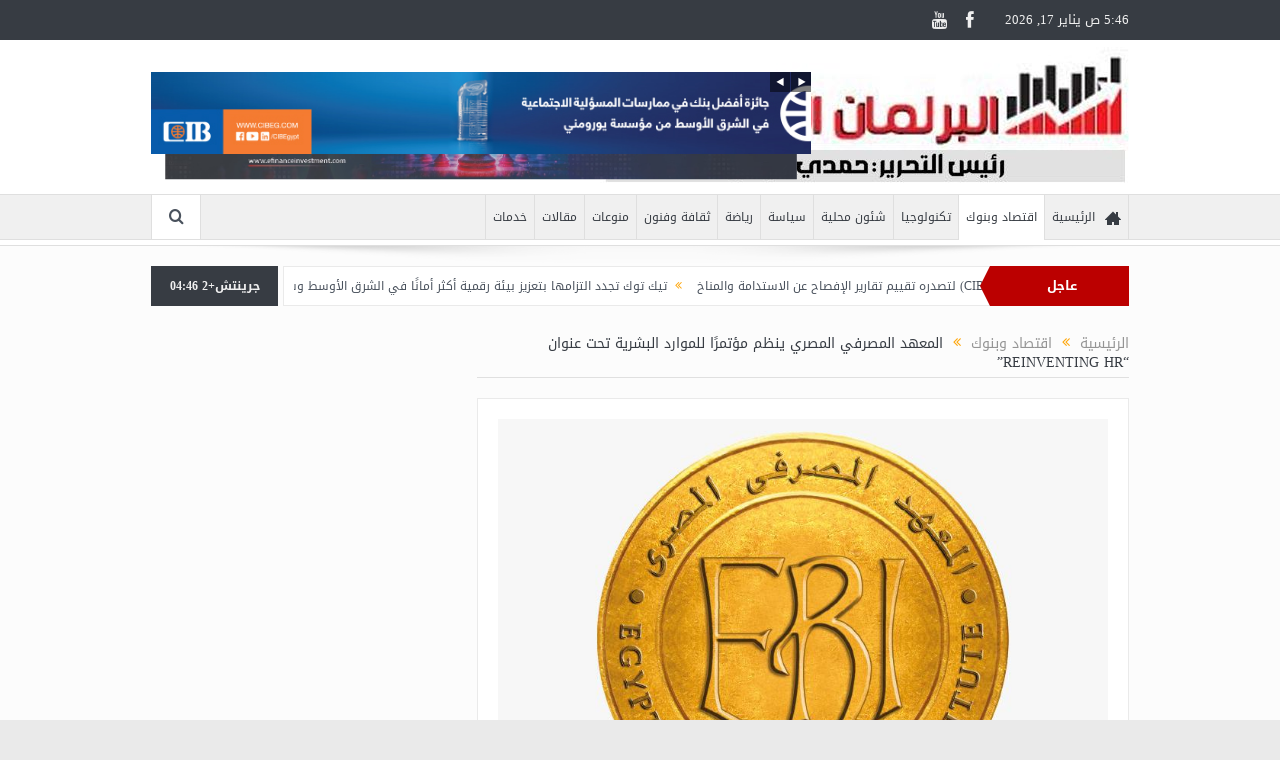

--- FILE ---
content_type: text/html; charset=UTF-8
request_url: http://parliamenteconomic.com/%D8%A7%D9%84%D9%85%D8%B9%D9%87%D8%AF-%D8%A7%D9%84%D9%85%D8%B5%D8%B1%D9%81%D9%8A-%D8%A7%D9%84%D9%85%D8%B5%D8%B1%D9%8A-%D9%8A%D9%86%D8%B8%D9%85-%D9%85%D8%A4%D8%AA%D9%85%D8%B1%D9%8B%D8%A7-%D9%84%D9%84/
body_size: 14045
content:
<!DOCTYPE html>
<!--[if lt IE 7]>      <html class="no-js lt-ie9 lt-ie8 lt-ie7" dir="rtl" lang="ar"> <![endif]-->
<!--[if IE 7]>         <html class="no-js lt-ie9 lt-ie8" dir="rtl" lang="ar"> <![endif]-->
<!--[if IE 8]>         <html class="no-js lt-ie9" dir="rtl" lang="ar"> <![endif]-->
<!--[if gt IE 8]><!--> <html class="no-js" dir="rtl" lang="ar"> <!--<![endif]-->
    <head>
	<meta charset="UTF-8" />
        <meta http-equiv="X-UA-Compatible" content="IE=edge,chrome=1">
	<title>المعهد المصرفي المصري ينظم مؤتمرًا للموارد البشرية تحت عنوان “Reinventing HR” - البرلمان الاقتصادي</title>
	<link rel="profile" href="http://gmpg.org/xfn/11">
	<link rel="pingback" href="http://parliamenteconomic.com/xmlrpc.php">
<meta property="og:image" content="http://parliamenteconomic.com/wp-content/uploads/2023/02/IMG-20230202-WA0010.jpg"/>
    <meta property="og:image:width" content="1024" />
    <meta property="og:image:height" content="1024" />

<meta property="og:title" content="المعهد المصرفي المصري ينظم مؤتمرًا للموارد البشرية تحت عنوان “Reinventing HR”"/>
<meta property="og:type" content="article"/>
<meta property="og:description" content="لمناقشة التطورات المتلاحقة في قطاع الموارد البشرية المعهد المصرفي المصري ينظم مؤتمرًا للموارد البشرية تحت عنوان “Reinventing HR” القاهرة في 2 فبراير ٢٠٢٣: نظم المعهد المصرفي المصري، الذراع التدريبي لل"/>
<meta property="og:url" content="http://parliamenteconomic.com/%d8%a7%d9%84%d9%85%d8%b9%d9%87%d8%af-%d8%a7%d9%84%d9%85%d8%b5%d8%b1%d9%81%d9%8a-%d8%a7%d9%84%d9%85%d8%b5%d8%b1%d9%8a-%d9%8a%d9%86%d8%b8%d9%85-%d9%85%d8%a4%d8%aa%d9%85%d8%b1%d9%8b%d8%a7-%d9%84%d9%84/"/>
<meta property="og:site_name" content="البرلمان الاقتصادي"/>

<meta name="viewport" content="width=device-width, initial-scale=1, maximum-scale=1">
<link rel="shortcut icon" href="" />
<link rel="apple-touch-icon" href="http://parliamenteconomic.com/wp-content/themes/2/goodnews5/apple-touch-icon-precomposed.png" />

<link rel="pingback" href="http://parliamenteconomic.com/xmlrpc.php" />
        <!--[if lt IE 9]>
	<script src="http://parliamenteconomic.com/wp-content/themes/2/goodnews5/framework/helpers/js/html5.js"></script>
	<script src="http://parliamenteconomic.com/wp-content/themes/2/goodnews5/framework/helpers/js/IE9.js"></script>
	<![endif]-->
	<meta name='robots' content='index, follow, max-image-preview:large, max-snippet:-1, max-video-preview:-1' />
	<style>img:is([sizes="auto" i], [sizes^="auto," i]) { contain-intrinsic-size: 3000px 1500px }</style>
	
	<!-- This site is optimized with the Yoast SEO plugin v20.9 - https://yoast.com/wordpress/plugins/seo/ -->
	<link rel="canonical" href="http://parliamenteconomic.com/المعهد-المصرفي-المصري-ينظم-مؤتمرًا-لل/" />
	<meta property="og:locale" content="ar_AR" />
	<meta property="og:type" content="article" />
	<meta property="og:title" content="المعهد المصرفي المصري ينظم مؤتمرًا للموارد البشرية تحت عنوان “Reinventing HR” - البرلمان الاقتصادي" />
	<meta property="og:description" content="لمناقشة التطورات المتلاحقة في قطاع الموارد البشرية المعهد المصرفي المصري ينظم مؤتمرًا للموارد البشرية تحت عنوان “Reinventing HR” القاهرة في 2 فبراير ٢٠٢٣: نظم المعهد المصرفي المصري، الذراع التدريبي للبنك المركزي المصري، مؤتمرًا للموارد البشرية تحت عنوان &#8221; “Reinventing HRبحضور عدد من رؤساء قطاعات الموارد البشرية في القطاع المصرفي المصري والعاملين بها. وقد تناول المؤتمر [&hellip;]" />
	<meta property="og:url" content="http://parliamenteconomic.com/المعهد-المصرفي-المصري-ينظم-مؤتمرًا-لل/" />
	<meta property="og:site_name" content="البرلمان الاقتصادي" />
	<meta property="article:published_time" content="2023-02-02T12:14:11+00:00" />
	<meta property="og:image" content="http://parliamenteconomic.com/wp-content/uploads/2023/02/IMG-20230202-WA0010.jpg" />
	<meta property="og:image:width" content="800" />
	<meta property="og:image:height" content="788" />
	<meta property="og:image:type" content="image/jpeg" />
	<meta name="author" content="حمدي الجمل" />
	<meta name="twitter:card" content="summary_large_image" />
	<meta name="twitter:label1" content="كُتب بواسطة" />
	<meta name="twitter:data1" content="حمدي الجمل" />
	<script type="application/ld+json" class="yoast-schema-graph">{"@context":"https://schema.org","@graph":[{"@type":"WebPage","@id":"http://parliamenteconomic.com/%d8%a7%d9%84%d9%85%d8%b9%d9%87%d8%af-%d8%a7%d9%84%d9%85%d8%b5%d8%b1%d9%81%d9%8a-%d8%a7%d9%84%d9%85%d8%b5%d8%b1%d9%8a-%d9%8a%d9%86%d8%b8%d9%85-%d9%85%d8%a4%d8%aa%d9%85%d8%b1%d9%8b%d8%a7-%d9%84%d9%84/","url":"http://parliamenteconomic.com/%d8%a7%d9%84%d9%85%d8%b9%d9%87%d8%af-%d8%a7%d9%84%d9%85%d8%b5%d8%b1%d9%81%d9%8a-%d8%a7%d9%84%d9%85%d8%b5%d8%b1%d9%8a-%d9%8a%d9%86%d8%b8%d9%85-%d9%85%d8%a4%d8%aa%d9%85%d8%b1%d9%8b%d8%a7-%d9%84%d9%84/","name":"المعهد المصرفي المصري ينظم مؤتمرًا للموارد البشرية تحت عنوان “Reinventing HR” - البرلمان الاقتصادي","isPartOf":{"@id":"https://parliamenteconomic.com/#website"},"primaryImageOfPage":{"@id":"http://parliamenteconomic.com/%d8%a7%d9%84%d9%85%d8%b9%d9%87%d8%af-%d8%a7%d9%84%d9%85%d8%b5%d8%b1%d9%81%d9%8a-%d8%a7%d9%84%d9%85%d8%b5%d8%b1%d9%8a-%d9%8a%d9%86%d8%b8%d9%85-%d9%85%d8%a4%d8%aa%d9%85%d8%b1%d9%8b%d8%a7-%d9%84%d9%84/#primaryimage"},"image":{"@id":"http://parliamenteconomic.com/%d8%a7%d9%84%d9%85%d8%b9%d9%87%d8%af-%d8%a7%d9%84%d9%85%d8%b5%d8%b1%d9%81%d9%8a-%d8%a7%d9%84%d9%85%d8%b5%d8%b1%d9%8a-%d9%8a%d9%86%d8%b8%d9%85-%d9%85%d8%a4%d8%aa%d9%85%d8%b1%d9%8b%d8%a7-%d9%84%d9%84/#primaryimage"},"thumbnailUrl":"http://parliamenteconomic.com/wp-content/uploads/2023/02/IMG-20230202-WA0010.jpg","datePublished":"2023-02-02T12:14:11+00:00","dateModified":"2023-02-02T12:14:11+00:00","author":{"@id":"https://parliamenteconomic.com/#/schema/person/ee215b81f433740aeca759af1fc3ff77"},"inLanguage":"ar","potentialAction":[{"@type":"ReadAction","target":["http://parliamenteconomic.com/%d8%a7%d9%84%d9%85%d8%b9%d9%87%d8%af-%d8%a7%d9%84%d9%85%d8%b5%d8%b1%d9%81%d9%8a-%d8%a7%d9%84%d9%85%d8%b5%d8%b1%d9%8a-%d9%8a%d9%86%d8%b8%d9%85-%d9%85%d8%a4%d8%aa%d9%85%d8%b1%d9%8b%d8%a7-%d9%84%d9%84/"]}]},{"@type":"ImageObject","inLanguage":"ar","@id":"http://parliamenteconomic.com/%d8%a7%d9%84%d9%85%d8%b9%d9%87%d8%af-%d8%a7%d9%84%d9%85%d8%b5%d8%b1%d9%81%d9%8a-%d8%a7%d9%84%d9%85%d8%b5%d8%b1%d9%8a-%d9%8a%d9%86%d8%b8%d9%85-%d9%85%d8%a4%d8%aa%d9%85%d8%b1%d9%8b%d8%a7-%d9%84%d9%84/#primaryimage","url":"http://parliamenteconomic.com/wp-content/uploads/2023/02/IMG-20230202-WA0010.jpg","contentUrl":"http://parliamenteconomic.com/wp-content/uploads/2023/02/IMG-20230202-WA0010.jpg","width":800,"height":788},{"@type":"WebSite","@id":"https://parliamenteconomic.com/#website","url":"https://parliamenteconomic.com/","name":"البرلمان الاقتصادي","description":"بوابتك لعالم الاقتصاد","potentialAction":[{"@type":"SearchAction","target":{"@type":"EntryPoint","urlTemplate":"https://parliamenteconomic.com/?s={search_term_string}"},"query-input":"required name=search_term_string"}],"inLanguage":"ar"},{"@type":"Person","@id":"https://parliamenteconomic.com/#/schema/person/ee215b81f433740aeca759af1fc3ff77","name":"حمدي الجمل","image":{"@type":"ImageObject","inLanguage":"ar","@id":"https://parliamenteconomic.com/#/schema/person/image/","url":"https://secure.gravatar.com/avatar/e876e96c6fc2872669cd5be4cad5af36?s=96&d=mm&r=g","contentUrl":"https://secure.gravatar.com/avatar/e876e96c6fc2872669cd5be4cad5af36?s=96&d=mm&r=g","caption":"حمدي الجمل"},"url":"http://parliamenteconomic.com/author/hamdy/"}]}</script>
	<!-- / Yoast SEO plugin. -->


<link rel="alternate" type="application/rss+xml" title="البرلمان الاقتصادي &laquo; الخلاصة" href="http://parliamenteconomic.com/feed/" />
<link rel="alternate" type="application/rss+xml" title="البرلمان الاقتصادي &laquo; خلاصة التعليقات" href="http://parliamenteconomic.com/comments/feed/" />
<link rel="alternate" type="application/rss+xml" title="البرلمان الاقتصادي &laquo; المعهد المصرفي المصري ينظم مؤتمرًا للموارد البشرية تحت عنوان “Reinventing HR” خلاصة التعليقات" href="http://parliamenteconomic.com/%d8%a7%d9%84%d9%85%d8%b9%d9%87%d8%af-%d8%a7%d9%84%d9%85%d8%b5%d8%b1%d9%81%d9%8a-%d8%a7%d9%84%d9%85%d8%b5%d8%b1%d9%8a-%d9%8a%d9%86%d8%b8%d9%85-%d9%85%d8%a4%d8%aa%d9%85%d8%b1%d9%8b%d8%a7-%d9%84%d9%84/feed/" />
<script type="text/javascript">
/* <![CDATA[ */
window._wpemojiSettings = {"baseUrl":"https:\/\/s.w.org\/images\/core\/emoji\/15.0.3\/72x72\/","ext":".png","svgUrl":"https:\/\/s.w.org\/images\/core\/emoji\/15.0.3\/svg\/","svgExt":".svg","source":{"concatemoji":"http:\/\/parliamenteconomic.com\/wp-includes\/js\/wp-emoji-release.min.js?ver=64328e48e711573e1bb9254a57d539b8"}};
/*! This file is auto-generated */
!function(i,n){var o,s,e;function c(e){try{var t={supportTests:e,timestamp:(new Date).valueOf()};sessionStorage.setItem(o,JSON.stringify(t))}catch(e){}}function p(e,t,n){e.clearRect(0,0,e.canvas.width,e.canvas.height),e.fillText(t,0,0);var t=new Uint32Array(e.getImageData(0,0,e.canvas.width,e.canvas.height).data),r=(e.clearRect(0,0,e.canvas.width,e.canvas.height),e.fillText(n,0,0),new Uint32Array(e.getImageData(0,0,e.canvas.width,e.canvas.height).data));return t.every(function(e,t){return e===r[t]})}function u(e,t,n){switch(t){case"flag":return n(e,"\ud83c\udff3\ufe0f\u200d\u26a7\ufe0f","\ud83c\udff3\ufe0f\u200b\u26a7\ufe0f")?!1:!n(e,"\ud83c\uddfa\ud83c\uddf3","\ud83c\uddfa\u200b\ud83c\uddf3")&&!n(e,"\ud83c\udff4\udb40\udc67\udb40\udc62\udb40\udc65\udb40\udc6e\udb40\udc67\udb40\udc7f","\ud83c\udff4\u200b\udb40\udc67\u200b\udb40\udc62\u200b\udb40\udc65\u200b\udb40\udc6e\u200b\udb40\udc67\u200b\udb40\udc7f");case"emoji":return!n(e,"\ud83d\udc26\u200d\u2b1b","\ud83d\udc26\u200b\u2b1b")}return!1}function f(e,t,n){var r="undefined"!=typeof WorkerGlobalScope&&self instanceof WorkerGlobalScope?new OffscreenCanvas(300,150):i.createElement("canvas"),a=r.getContext("2d",{willReadFrequently:!0}),o=(a.textBaseline="top",a.font="600 32px Arial",{});return e.forEach(function(e){o[e]=t(a,e,n)}),o}function t(e){var t=i.createElement("script");t.src=e,t.defer=!0,i.head.appendChild(t)}"undefined"!=typeof Promise&&(o="wpEmojiSettingsSupports",s=["flag","emoji"],n.supports={everything:!0,everythingExceptFlag:!0},e=new Promise(function(e){i.addEventListener("DOMContentLoaded",e,{once:!0})}),new Promise(function(t){var n=function(){try{var e=JSON.parse(sessionStorage.getItem(o));if("object"==typeof e&&"number"==typeof e.timestamp&&(new Date).valueOf()<e.timestamp+604800&&"object"==typeof e.supportTests)return e.supportTests}catch(e){}return null}();if(!n){if("undefined"!=typeof Worker&&"undefined"!=typeof OffscreenCanvas&&"undefined"!=typeof URL&&URL.createObjectURL&&"undefined"!=typeof Blob)try{var e="postMessage("+f.toString()+"("+[JSON.stringify(s),u.toString(),p.toString()].join(",")+"));",r=new Blob([e],{type:"text/javascript"}),a=new Worker(URL.createObjectURL(r),{name:"wpTestEmojiSupports"});return void(a.onmessage=function(e){c(n=e.data),a.terminate(),t(n)})}catch(e){}c(n=f(s,u,p))}t(n)}).then(function(e){for(var t in e)n.supports[t]=e[t],n.supports.everything=n.supports.everything&&n.supports[t],"flag"!==t&&(n.supports.everythingExceptFlag=n.supports.everythingExceptFlag&&n.supports[t]);n.supports.everythingExceptFlag=n.supports.everythingExceptFlag&&!n.supports.flag,n.DOMReady=!1,n.readyCallback=function(){n.DOMReady=!0}}).then(function(){return e}).then(function(){var e;n.supports.everything||(n.readyCallback(),(e=n.source||{}).concatemoji?t(e.concatemoji):e.wpemoji&&e.twemoji&&(t(e.twemoji),t(e.wpemoji)))}))}((window,document),window._wpemojiSettings);
/* ]]> */
</script>
<style id='wp-emoji-styles-inline-css' type='text/css'>

	img.wp-smiley, img.emoji {
		display: inline !important;
		border: none !important;
		box-shadow: none !important;
		height: 1em !important;
		width: 1em !important;
		margin: 0 0.07em !important;
		vertical-align: -0.1em !important;
		background: none !important;
		padding: 0 !important;
	}
</style>
<link rel='stylesheet' id='wp-block-library-rtl-css' href='http://parliamenteconomic.com/wp-includes/css/dist/block-library/style-rtl.min.css?ver=64328e48e711573e1bb9254a57d539b8' type='text/css' media='all' />
<style id='classic-theme-styles-inline-css' type='text/css'>
/*! This file is auto-generated */
.wp-block-button__link{color:#fff;background-color:#32373c;border-radius:9999px;box-shadow:none;text-decoration:none;padding:calc(.667em + 2px) calc(1.333em + 2px);font-size:1.125em}.wp-block-file__button{background:#32373c;color:#fff;text-decoration:none}
</style>
<style id='global-styles-inline-css' type='text/css'>
:root{--wp--preset--aspect-ratio--square: 1;--wp--preset--aspect-ratio--4-3: 4/3;--wp--preset--aspect-ratio--3-4: 3/4;--wp--preset--aspect-ratio--3-2: 3/2;--wp--preset--aspect-ratio--2-3: 2/3;--wp--preset--aspect-ratio--16-9: 16/9;--wp--preset--aspect-ratio--9-16: 9/16;--wp--preset--color--black: #000000;--wp--preset--color--cyan-bluish-gray: #abb8c3;--wp--preset--color--white: #ffffff;--wp--preset--color--pale-pink: #f78da7;--wp--preset--color--vivid-red: #cf2e2e;--wp--preset--color--luminous-vivid-orange: #ff6900;--wp--preset--color--luminous-vivid-amber: #fcb900;--wp--preset--color--light-green-cyan: #7bdcb5;--wp--preset--color--vivid-green-cyan: #00d084;--wp--preset--color--pale-cyan-blue: #8ed1fc;--wp--preset--color--vivid-cyan-blue: #0693e3;--wp--preset--color--vivid-purple: #9b51e0;--wp--preset--gradient--vivid-cyan-blue-to-vivid-purple: linear-gradient(135deg,rgba(6,147,227,1) 0%,rgb(155,81,224) 100%);--wp--preset--gradient--light-green-cyan-to-vivid-green-cyan: linear-gradient(135deg,rgb(122,220,180) 0%,rgb(0,208,130) 100%);--wp--preset--gradient--luminous-vivid-amber-to-luminous-vivid-orange: linear-gradient(135deg,rgba(252,185,0,1) 0%,rgba(255,105,0,1) 100%);--wp--preset--gradient--luminous-vivid-orange-to-vivid-red: linear-gradient(135deg,rgba(255,105,0,1) 0%,rgb(207,46,46) 100%);--wp--preset--gradient--very-light-gray-to-cyan-bluish-gray: linear-gradient(135deg,rgb(238,238,238) 0%,rgb(169,184,195) 100%);--wp--preset--gradient--cool-to-warm-spectrum: linear-gradient(135deg,rgb(74,234,220) 0%,rgb(151,120,209) 20%,rgb(207,42,186) 40%,rgb(238,44,130) 60%,rgb(251,105,98) 80%,rgb(254,248,76) 100%);--wp--preset--gradient--blush-light-purple: linear-gradient(135deg,rgb(255,206,236) 0%,rgb(152,150,240) 100%);--wp--preset--gradient--blush-bordeaux: linear-gradient(135deg,rgb(254,205,165) 0%,rgb(254,45,45) 50%,rgb(107,0,62) 100%);--wp--preset--gradient--luminous-dusk: linear-gradient(135deg,rgb(255,203,112) 0%,rgb(199,81,192) 50%,rgb(65,88,208) 100%);--wp--preset--gradient--pale-ocean: linear-gradient(135deg,rgb(255,245,203) 0%,rgb(182,227,212) 50%,rgb(51,167,181) 100%);--wp--preset--gradient--electric-grass: linear-gradient(135deg,rgb(202,248,128) 0%,rgb(113,206,126) 100%);--wp--preset--gradient--midnight: linear-gradient(135deg,rgb(2,3,129) 0%,rgb(40,116,252) 100%);--wp--preset--font-size--small: 13px;--wp--preset--font-size--medium: 20px;--wp--preset--font-size--large: 36px;--wp--preset--font-size--x-large: 42px;--wp--preset--spacing--20: 0.44rem;--wp--preset--spacing--30: 0.67rem;--wp--preset--spacing--40: 1rem;--wp--preset--spacing--50: 1.5rem;--wp--preset--spacing--60: 2.25rem;--wp--preset--spacing--70: 3.38rem;--wp--preset--spacing--80: 5.06rem;--wp--preset--shadow--natural: 6px 6px 9px rgba(0, 0, 0, 0.2);--wp--preset--shadow--deep: 12px 12px 50px rgba(0, 0, 0, 0.4);--wp--preset--shadow--sharp: 6px 6px 0px rgba(0, 0, 0, 0.2);--wp--preset--shadow--outlined: 6px 6px 0px -3px rgba(255, 255, 255, 1), 6px 6px rgba(0, 0, 0, 1);--wp--preset--shadow--crisp: 6px 6px 0px rgba(0, 0, 0, 1);}:where(.is-layout-flex){gap: 0.5em;}:where(.is-layout-grid){gap: 0.5em;}body .is-layout-flex{display: flex;}.is-layout-flex{flex-wrap: wrap;align-items: center;}.is-layout-flex > :is(*, div){margin: 0;}body .is-layout-grid{display: grid;}.is-layout-grid > :is(*, div){margin: 0;}:where(.wp-block-columns.is-layout-flex){gap: 2em;}:where(.wp-block-columns.is-layout-grid){gap: 2em;}:where(.wp-block-post-template.is-layout-flex){gap: 1.25em;}:where(.wp-block-post-template.is-layout-grid){gap: 1.25em;}.has-black-color{color: var(--wp--preset--color--black) !important;}.has-cyan-bluish-gray-color{color: var(--wp--preset--color--cyan-bluish-gray) !important;}.has-white-color{color: var(--wp--preset--color--white) !important;}.has-pale-pink-color{color: var(--wp--preset--color--pale-pink) !important;}.has-vivid-red-color{color: var(--wp--preset--color--vivid-red) !important;}.has-luminous-vivid-orange-color{color: var(--wp--preset--color--luminous-vivid-orange) !important;}.has-luminous-vivid-amber-color{color: var(--wp--preset--color--luminous-vivid-amber) !important;}.has-light-green-cyan-color{color: var(--wp--preset--color--light-green-cyan) !important;}.has-vivid-green-cyan-color{color: var(--wp--preset--color--vivid-green-cyan) !important;}.has-pale-cyan-blue-color{color: var(--wp--preset--color--pale-cyan-blue) !important;}.has-vivid-cyan-blue-color{color: var(--wp--preset--color--vivid-cyan-blue) !important;}.has-vivid-purple-color{color: var(--wp--preset--color--vivid-purple) !important;}.has-black-background-color{background-color: var(--wp--preset--color--black) !important;}.has-cyan-bluish-gray-background-color{background-color: var(--wp--preset--color--cyan-bluish-gray) !important;}.has-white-background-color{background-color: var(--wp--preset--color--white) !important;}.has-pale-pink-background-color{background-color: var(--wp--preset--color--pale-pink) !important;}.has-vivid-red-background-color{background-color: var(--wp--preset--color--vivid-red) !important;}.has-luminous-vivid-orange-background-color{background-color: var(--wp--preset--color--luminous-vivid-orange) !important;}.has-luminous-vivid-amber-background-color{background-color: var(--wp--preset--color--luminous-vivid-amber) !important;}.has-light-green-cyan-background-color{background-color: var(--wp--preset--color--light-green-cyan) !important;}.has-vivid-green-cyan-background-color{background-color: var(--wp--preset--color--vivid-green-cyan) !important;}.has-pale-cyan-blue-background-color{background-color: var(--wp--preset--color--pale-cyan-blue) !important;}.has-vivid-cyan-blue-background-color{background-color: var(--wp--preset--color--vivid-cyan-blue) !important;}.has-vivid-purple-background-color{background-color: var(--wp--preset--color--vivid-purple) !important;}.has-black-border-color{border-color: var(--wp--preset--color--black) !important;}.has-cyan-bluish-gray-border-color{border-color: var(--wp--preset--color--cyan-bluish-gray) !important;}.has-white-border-color{border-color: var(--wp--preset--color--white) !important;}.has-pale-pink-border-color{border-color: var(--wp--preset--color--pale-pink) !important;}.has-vivid-red-border-color{border-color: var(--wp--preset--color--vivid-red) !important;}.has-luminous-vivid-orange-border-color{border-color: var(--wp--preset--color--luminous-vivid-orange) !important;}.has-luminous-vivid-amber-border-color{border-color: var(--wp--preset--color--luminous-vivid-amber) !important;}.has-light-green-cyan-border-color{border-color: var(--wp--preset--color--light-green-cyan) !important;}.has-vivid-green-cyan-border-color{border-color: var(--wp--preset--color--vivid-green-cyan) !important;}.has-pale-cyan-blue-border-color{border-color: var(--wp--preset--color--pale-cyan-blue) !important;}.has-vivid-cyan-blue-border-color{border-color: var(--wp--preset--color--vivid-cyan-blue) !important;}.has-vivid-purple-border-color{border-color: var(--wp--preset--color--vivid-purple) !important;}.has-vivid-cyan-blue-to-vivid-purple-gradient-background{background: var(--wp--preset--gradient--vivid-cyan-blue-to-vivid-purple) !important;}.has-light-green-cyan-to-vivid-green-cyan-gradient-background{background: var(--wp--preset--gradient--light-green-cyan-to-vivid-green-cyan) !important;}.has-luminous-vivid-amber-to-luminous-vivid-orange-gradient-background{background: var(--wp--preset--gradient--luminous-vivid-amber-to-luminous-vivid-orange) !important;}.has-luminous-vivid-orange-to-vivid-red-gradient-background{background: var(--wp--preset--gradient--luminous-vivid-orange-to-vivid-red) !important;}.has-very-light-gray-to-cyan-bluish-gray-gradient-background{background: var(--wp--preset--gradient--very-light-gray-to-cyan-bluish-gray) !important;}.has-cool-to-warm-spectrum-gradient-background{background: var(--wp--preset--gradient--cool-to-warm-spectrum) !important;}.has-blush-light-purple-gradient-background{background: var(--wp--preset--gradient--blush-light-purple) !important;}.has-blush-bordeaux-gradient-background{background: var(--wp--preset--gradient--blush-bordeaux) !important;}.has-luminous-dusk-gradient-background{background: var(--wp--preset--gradient--luminous-dusk) !important;}.has-pale-ocean-gradient-background{background: var(--wp--preset--gradient--pale-ocean) !important;}.has-electric-grass-gradient-background{background: var(--wp--preset--gradient--electric-grass) !important;}.has-midnight-gradient-background{background: var(--wp--preset--gradient--midnight) !important;}.has-small-font-size{font-size: var(--wp--preset--font-size--small) !important;}.has-medium-font-size{font-size: var(--wp--preset--font-size--medium) !important;}.has-large-font-size{font-size: var(--wp--preset--font-size--large) !important;}.has-x-large-font-size{font-size: var(--wp--preset--font-size--x-large) !important;}
:where(.wp-block-post-template.is-layout-flex){gap: 1.25em;}:where(.wp-block-post-template.is-layout-grid){gap: 1.25em;}
:where(.wp-block-columns.is-layout-flex){gap: 2em;}:where(.wp-block-columns.is-layout-grid){gap: 2em;}
:root :where(.wp-block-pullquote){font-size: 1.5em;line-height: 1.6;}
</style>
<link rel='stylesheet' id='plugins-css' href='http://parliamenteconomic.com/wp-content/themes/2/goodnews5/css/plugins.css?ver=64328e48e711573e1bb9254a57d539b8' type='text/css' media='all' />
<link rel='stylesheet' id='main-css' href='http://parliamenteconomic.com/wp-content/themes/2/goodnews5/css/main.css?ver=64328e48e711573e1bb9254a57d539b8' type='text/css' media='all' />
<link rel='stylesheet' id='responsive-css' href='http://parliamenteconomic.com/wp-content/themes/2/goodnews5/css/media.css?ver=64328e48e711573e1bb9254a57d539b8' type='text/css' media='all' />
<link rel='stylesheet' id='style-css' href='http://parliamenteconomic.com/wp-content/themes/2/goodnews5/style.css?ver=64328e48e711573e1bb9254a57d539b8' type='text/css' media='all' />
<script type="text/javascript" src="http://parliamenteconomic.com/wp-includes/js/jquery/jquery.min.js?ver=3.7.1" id="jquery-core-js"></script>
<script type="text/javascript" src="http://parliamenteconomic.com/wp-includes/js/jquery/jquery-migrate.min.js?ver=3.4.1" id="jquery-migrate-js"></script>
<link rel="https://api.w.org/" href="http://parliamenteconomic.com/wp-json/" /><link rel="alternate" title="JSON" type="application/json" href="http://parliamenteconomic.com/wp-json/wp/v2/posts/24380" /><link rel="EditURI" type="application/rsd+xml" title="RSD" href="http://parliamenteconomic.com/xmlrpc.php?rsd" />
<link rel="stylesheet" href="http://parliamenteconomic.com/wp-content/themes/2/goodnews5/rtl.css" type="text/css" media="screen" />
<link rel='shortlink' href='http://parliamenteconomic.com/?p=24380' />
<link rel="alternate" title="oEmbed (JSON)" type="application/json+oembed" href="http://parliamenteconomic.com/wp-json/oembed/1.0/embed?url=http%3A%2F%2Fparliamenteconomic.com%2F%25d8%25a7%25d9%2584%25d9%2585%25d8%25b9%25d9%2587%25d8%25af-%25d8%25a7%25d9%2584%25d9%2585%25d8%25b5%25d8%25b1%25d9%2581%25d9%258a-%25d8%25a7%25d9%2584%25d9%2585%25d8%25b5%25d8%25b1%25d9%258a-%25d9%258a%25d9%2586%25d8%25b8%25d9%2585-%25d9%2585%25d8%25a4%25d8%25aa%25d9%2585%25d8%25b1%25d9%258b%25d8%25a7-%25d9%2584%25d9%2584%2F" />
<link rel="alternate" title="oEmbed (XML)" type="text/xml+oembed" href="http://parliamenteconomic.com/wp-json/oembed/1.0/embed?url=http%3A%2F%2Fparliamenteconomic.com%2F%25d8%25a7%25d9%2584%25d9%2585%25d8%25b9%25d9%2587%25d8%25af-%25d8%25a7%25d9%2584%25d9%2585%25d8%25b5%25d8%25b1%25d9%2581%25d9%258a-%25d8%25a7%25d9%2584%25d9%2585%25d8%25b5%25d8%25b1%25d9%258a-%25d9%258a%25d9%2586%25d8%25b8%25d9%2585-%25d9%2585%25d8%25a4%25d8%25aa%25d9%2585%25d8%25b1%25d9%258b%25d8%25a7-%25d9%2584%25d9%2584%2F&#038;format=xml" />
<meta name="generator" content="Powered by WPBakery Page Builder - drag and drop page builder for WordPress."/>
<!--[if lte IE 9]><link rel="stylesheet" type="text/css" href="http://parliamenteconomic.com/wp-content/plugins/js_composer/assets/css/vc_lte_ie9.min.css" media="screen"><![endif]--><!-- Tracking code easily added by NK Google Analytics -->
<script type="text/javascript"> 
(function(i,s,o,g,r,a,m){i['GoogleAnalyticsObject']=r;i[r]=i[r]||function(){ 
(i[r].q=i[r].q||[]).push(arguments)},i[r].l=1*new Date();a=s.createElement(o), 
m=s.getElementsByTagName(o)[0];a.async=1;a.src=g;m.parentNode.insertBefore(a,m) 
})(window,document,'script','https://www.google-analytics.com/analytics.js','ga'); 
ga('create', 'UA-113401475-1', 'auto'); 
ga('send', 'pageview'); 
</script> 
<link rel="icon" href="http://parliamenteconomic.com/wp-content/uploads/2018/01/cropped-logo-32x32.png" sizes="32x32" />
<link rel="icon" href="http://parliamenteconomic.com/wp-content/uploads/2018/01/cropped-logo-192x192.png" sizes="192x192" />
<link rel="apple-touch-icon" href="http://parliamenteconomic.com/wp-content/uploads/2018/01/cropped-logo-180x180.png" />
<meta name="msapplication-TileImage" content="http://parliamenteconomic.com/wp-content/uploads/2018/01/cropped-logo-270x270.png" />
<style type="text/css" title="dynamic-css" class="options-output">body{color:#8e8e8e;}</style><style type="text/css">
    
.header > .inner, .header .logo {
line-height: 154px;
height: 154px;
}
/* Category background */
body, body.layout-boxed {
}
.entry-content p {
    font-size: 16px;
    color: #000;
    font-weight: 700;
    text-align: justify;
}</style>
<noscript><style type="text/css"> .wpb_animate_when_almost_visible { opacity: 1; }</style></noscript>    </head>
    <body class="rtl post-template-default single single-post postid-24380 single-format-standard left-sidebar singular layout-boxed navigation_highlight_ancestor time_in_twelve_format wpb-js-composer js-comp-ver-5.4.5 vc_responsive" itemscope="itemscope" itemtype="http://schema.org/WebPage">
    
        <!--[if lt IE 7]>
            <p class="browsehappy">أنت تستخدم <strong>قديم</strong> متصفح. من فضلك <a href="http://browsehappy.com/">قم بتحديث المتصفحr</a>لتحسين التجربة</p>
        <![endif]-->
        <div class="boxed-wrap clearfix">
	    <div id="header-wrapper">
                         <div class="topbar">
  <div class="inner">
    <div class="today_date">
5:46 ص يناير 17, 2026  </div>
        <div class="top-left-content">
                 
                         </div> <!--tb left-->
        <div class="top-right-content">
            		    <ul class="mom-social-icons">
        
                <li class="facebook"><a target="_blank" class="vector_icon" href="https://www.facebook.com/parliamenteconomic/"><i class="fa-icon-facebook "></i></a></li>        
        
        
        
                        <li class="youtube"><a target="_blank" class="vector_icon" href="https://www.youtube.com/channel/UCgmr4RZVC-UOJAl63cbcXew"><i class="fa-icon-youtube"></i></a></li>
        
        
        
        

        

        
                        	
	    </ul>
                    </div> <!--tb right-->
</div>
 </div> <!--topbar-->
             <header class="header " itemscope="itemscope" itemtype="http://schema.org/WPHeader" role="banner">
                <div class="inner">
						                    <div class="logo">
					                    <a href="http://parliamenteconomic.com">
		                                                    <img src="http://parliamenteconomic.com/wp-content/uploads/2025/10/IMG-20251001-WA0046.jpg" alt="البرلمان الاقتصادي" width="529" height="142" />
                                                                                               <img class="mom_retina_logo" src="http://parliamenteconomic.com/wp-content/uploads/2025/10/IMG-20251001-WA0046.jpg" width="529" height="142" alt="البرلمان الاقتصادي" />
                                                		                    </a>

					
                    </div>
                                        <div class="header-right">
                                  		<script type="text/javascript">
		jQuery(document).ready(function($) {
			$('.e3lanat-rotator-id-76 .mom-e3lanat-inner').imagesLoaded( function() {
			jQuery('.e3lanat-rotator-id-76 .mom-e3lanat-inner').boxSlider({
				autoScroll: true,
				timeout: 6000,
				speed: 800,
				effect: 'scrollVert3d',
				pauseOnHover: true,
				next:'.e3lanat-rotator-id-76 .adr-next',
				prev: '.e3lanat-rotator-id-76 .adr-prev'
				
			});

			});

		});
	</script>
		<div class="mom-e3lanat-wrap  ">
	<div class="mom-e3lanat e3lanat-layout-rotator e3lanat-rotator-id-76" style="width:660px; height:90px;">
	<div class="adr-arrows"><span class="adr-prev"><i class="enotype-icon-arrow-left4"></i></span><span class="adr-next"><i class="enotype-icon-arrow-right4"></i></span></div>	<div class="mom-e3lanat-inner">
		
				<div class="mom-e3lan" data-id="3887" style=" ">
					<a href="https://www.cibeg.com/English/Pages/default.aspx" target="_blank"><img src="http://parliamenteconomic.com/wp-content/uploads/2018/06/Veto-728x90px-3-2.jpg" alt="ad" width="660" height="90"></a>
		 	</div><!--mom ad-->
					<div class="mom-e3lan" data-id="3887" style=" ">
					<a href="http://www.scbank.com.eg/" target="_blank"><img src="http://parliamenteconomic.com/wp-content/uploads/2018/06/Web-Banner-720X90-Ar-1.jpg" alt="ad" width="660" height="90"></a>
		 	</div><!--mom ad-->
					<div class="mom-e3lan" data-id="3887" style=" ">
					<a href="https://www.facebook.com/BDCEgypt/" target="_blank"><img src="http://parliamenteconomic.com/wp-content/uploads/2018/06/Logo.png" alt="ad" width="660" height="90"></a>
		 	</div><!--mom ad-->
					<div class="mom-e3lan" data-id="3887" style=" ">
					<a href="https://www.idb.com.eg/" target="_blank"><img src="http://parliamenteconomic.com/wp-content/uploads/2018/06/idb.png" alt="ad" width="660" height="90"></a>
		 	</div><!--mom ad-->
					<div class="mom-e3lan" data-id="3887" style=" ">
		<div class="e3lan-code"><a href="https://youtu.be/v_X_7j0xAGM?si=alRANB5duHG6lGdz" ><img src="http://parliamenteconomic.com/wp-content/uploads/2025/11/56e69dbf-b08a-4110-9304-f31147560bcc.jpeg" > </a></div>	</div><!--mom ad-->
					<div class="mom-e3lan" data-id="3887" style=" ">
		<div class="e3lan-code"><a href="https://bnkmsr.com/3K0TcSt" > <img src="http://parliamenteconomic.com/wp-content/uploads/2025/09/ee44b01d-237a-4fd9-80a4-4915a6a4a066.jpeg" /></a></div>	</div><!--mom ad-->
					<div class="mom-e3lan" data-id="3887" style=" ">
		<div class="e3lan-code"><a href="#1" ><img src="http://parliamenteconomic.com/wp-content/uploads/2024/11/e4e4f56d-1487-4cdc-b2ae-d1671e482e7a.jpeg" > </a></div>	</div><!--mom ad-->
					<div class="mom-e3lan" data-id="3887" style=" ">
		<div class="e3lan-code"><a href="#1" ><img src="http://parliamenteconomic.com/wp-content/uploads/2025/11/dd7b16c7-d014-4ea1-8cc1-c43c59d18382-1.jpeg" > </a></div>	</div><!--mom ad-->
					<div class="mom-e3lan" data-id="3887" style=" ">
		<div class="e3lan-code"><a href="#1" ><img src="http://parliamenteconomic.com/wp-content/uploads/2025/09/038bf613-b4da-4806-9a94-740d8d6e8b34.jpeg" > </a></div>	</div><!--mom ad-->
					<div class="mom-e3lan" data-id="3887" style=" ">
		<div class="e3lan-code"><a href="#1" ><img src="http://parliamenteconomic.com/wp-content/uploads/2025/01/eb9fb5cb-1aa8-4e6c-a58f-ecd0c3c19b6b.jpeg" > </a></div>	</div><!--mom ad-->
					<div class="mom-e3lan" data-id="3887" style=" ">
		<div class="e3lan-code"><a href="https://m.facebook.com/NationalPostAuthority/" ><img src="http://parliamenteconomic.com/wp-content/uploads/2025/12/28f07c61-2184-42a9-b3f6-77e9aa0a90b1.jpeg" > </a></div>	</div><!--mom ad-->
			</div>
	</div>	<!--Mom ads-->
	</div>
                    </div> <!--header right-->
                    
                <div class="clear"></div>
                </div>
            </header>
	    	    </div> <!--header wrap-->
                                    <nav id="navigation" itemtype="http://schema.org/SiteNavigationElement" itemscope="itemscope" role="navigation" class="dd-effect-slide ">
                <div class="navigation-inner">
                <div class="inner">
                                                                <ul id="menu-%d8%a7%d9%84%d8%b1%d8%a6%d9%8a%d8%b3%d9%8a%d8%a9" class="main-menu mom_visibility_desktop"><li id="menu-item-158" class="menu-item menu-item-type-post_type menu-item-object-page menu-item-home mom_default_menu_item menu-item-depth-0"><a href="http://parliamenteconomic.com/"><i class="momizat-icon-home2"></i>الرئيسية</a></li>
<li id="menu-item-159" class="menu-item menu-item-type-taxonomy menu-item-object-category current-post-ancestor current-menu-parent current-post-parent mom_default_menu_item menu-item-depth-0"><a href="http://parliamenteconomic.com/category/%d8%a7%d9%82%d8%aa%d8%b5%d8%a7%d8%af-%d9%88%d8%a8%d9%86%d9%88%d9%83/">اقتصاد وبنوك</a></li>
<li id="menu-item-160" class="menu-item menu-item-type-taxonomy menu-item-object-category mom_default_menu_item menu-item-depth-0"><a href="http://parliamenteconomic.com/category/%d8%aa%d9%83%d9%86%d9%88%d9%84%d9%88%d8%ac%d9%8a%d8%a7/">تكنولوجيا</a></li>
<li id="menu-item-164" class="menu-item menu-item-type-taxonomy menu-item-object-category mom_default_menu_item menu-item-depth-0"><a href="http://parliamenteconomic.com/category/%d8%b4%d8%a6%d9%88%d9%86-%d9%85%d8%ad%d9%84%d9%8a%d8%a9/">شئون محلية</a></li>
<li id="menu-item-163" class="menu-item menu-item-type-taxonomy menu-item-object-category mom_default_menu_item menu-item-depth-0"><a href="http://parliamenteconomic.com/category/%d8%b3%d9%8a%d8%a7%d8%b3%d8%a9/">سياسة</a></li>
<li id="menu-item-162" class="menu-item menu-item-type-taxonomy menu-item-object-category mom_default_menu_item menu-item-depth-0"><a href="http://parliamenteconomic.com/category/%d8%b1%d9%8a%d8%a7%d8%b6%d8%a9/">رياضة</a></li>
<li id="menu-item-161" class="menu-item menu-item-type-taxonomy menu-item-object-category mom_default_menu_item menu-item-depth-0"><a href="http://parliamenteconomic.com/category/%d8%ab%d9%82%d8%a7%d9%81%d8%a9-%d9%88%d9%81%d9%86%d9%88%d9%86/">ثقافة وفنون</a></li>
<li id="menu-item-166" class="menu-item menu-item-type-taxonomy menu-item-object-category mom_default_menu_item menu-item-depth-0"><a href="http://parliamenteconomic.com/category/%d9%85%d9%86%d9%88%d8%b9%d8%a7%d8%aa/">منوعات</a></li>
<li id="menu-item-165" class="menu-item menu-item-type-taxonomy menu-item-object-category mom_default_menu_item menu-item-depth-0"><a href="http://parliamenteconomic.com/category/%d9%85%d9%82%d8%a7%d9%84%d8%a7%d8%aa/">مقالات</a></li>
<li id="menu-item-284" class="menu-item menu-item-type-taxonomy menu-item-object-category mom_default_menu_item menu-item-depth-0"><a href="http://parliamenteconomic.com/category/%d8%ae%d8%af%d9%85%d8%a7%d8%aa/">خدمات</a></li>
</ul>                                                                <div class="device-menu-wrap mom_visibility_device">
                        <div id="menu-holder" class="device-menu-holder">
                            <i class="fa-icon-align-justify mh-icon"></i> <span class="the_menu_holder_area"><i class="dmh-icon"></i>قائمة</span><i class="mh-caret"></i>
                        </div>
                        <ul id="menu-%d8%a7%d9%84%d8%b1%d8%a6%d9%8a%d8%b3%d9%8a%d8%a9-1" class="device-menu mom_visibility_device"><li id="menu-item-158" class="menu-item menu-item-type-post_type menu-item-object-page menu-item-home mom_default_menu_item menu-item-depth-0"><a href="http://parliamenteconomic.com/"><i class="momizat-icon-home2"></i>الرئيسية</a></li>
<li id="menu-item-159" class="menu-item menu-item-type-taxonomy menu-item-object-category current-post-ancestor current-menu-parent current-post-parent mom_default_menu_item menu-item-depth-0"><a href="http://parliamenteconomic.com/category/%d8%a7%d9%82%d8%aa%d8%b5%d8%a7%d8%af-%d9%88%d8%a8%d9%86%d9%88%d9%83/">اقتصاد وبنوك</a></li>
<li id="menu-item-160" class="menu-item menu-item-type-taxonomy menu-item-object-category mom_default_menu_item menu-item-depth-0"><a href="http://parliamenteconomic.com/category/%d8%aa%d9%83%d9%86%d9%88%d9%84%d9%88%d8%ac%d9%8a%d8%a7/">تكنولوجيا</a></li>
<li id="menu-item-164" class="menu-item menu-item-type-taxonomy menu-item-object-category mom_default_menu_item menu-item-depth-0"><a href="http://parliamenteconomic.com/category/%d8%b4%d8%a6%d9%88%d9%86-%d9%85%d8%ad%d9%84%d9%8a%d8%a9/">شئون محلية</a></li>
<li id="menu-item-163" class="menu-item menu-item-type-taxonomy menu-item-object-category mom_default_menu_item menu-item-depth-0"><a href="http://parliamenteconomic.com/category/%d8%b3%d9%8a%d8%a7%d8%b3%d8%a9/">سياسة</a></li>
<li id="menu-item-162" class="menu-item menu-item-type-taxonomy menu-item-object-category mom_default_menu_item menu-item-depth-0"><a href="http://parliamenteconomic.com/category/%d8%b1%d9%8a%d8%a7%d8%b6%d8%a9/">رياضة</a></li>
<li id="menu-item-161" class="menu-item menu-item-type-taxonomy menu-item-object-category mom_default_menu_item menu-item-depth-0"><a href="http://parliamenteconomic.com/category/%d8%ab%d9%82%d8%a7%d9%81%d8%a9-%d9%88%d9%81%d9%86%d9%88%d9%86/">ثقافة وفنون</a></li>
<li id="menu-item-166" class="menu-item menu-item-type-taxonomy menu-item-object-category mom_default_menu_item menu-item-depth-0"><a href="http://parliamenteconomic.com/category/%d9%85%d9%86%d9%88%d8%b9%d8%a7%d8%aa/">منوعات</a></li>
<li id="menu-item-165" class="menu-item menu-item-type-taxonomy menu-item-object-category mom_default_menu_item menu-item-depth-0"><a href="http://parliamenteconomic.com/category/%d9%85%d9%82%d8%a7%d9%84%d8%a7%d8%aa/">مقالات</a></li>
<li id="menu-item-284" class="menu-item menu-item-type-taxonomy menu-item-object-category mom_default_menu_item menu-item-depth-0"><a href="http://parliamenteconomic.com/category/%d8%ae%d8%af%d9%85%d8%a7%d8%aa/">خدمات</a></li>
</ul>                        </div>
                                            		    <div class="nav-buttons">
                                        		                        <span class="nav-button nav-search">
                        <i class="fa-icon-search"></i>
                    </span>
                    <div class="nb-inner-wrap search-wrap border-box">
                        <div class="nb-inner sw-inner">
                        <div class="search-form mom-search-form">
                            <form method="get" action="http://parliamenteconomic.com">
                                <input class="sf" type="text" placeholder="بحث ..." autocomplete="off" name="s">
                                <button class="button" type="submit"><i class="fa-icon-search"></i></button>
                            </form>
                            <span class="sf-loading"><img src="http://parliamenteconomic.com/wp-content/themes/2/goodnews5/images/ajax-search-nav.gif" alt="loading..." width="16" height="16"></span>
                        </div>
                    <div class="ajax_search_results">
                    </div> <!--ajax search results-->
                    </div> <!--sw inner-->
                    </div> <!--search wrap-->
                    
        		    </div> <!--nav-buttons-->

                </div>
                </div> <!--nav inner-->
            </nav> <!--Navigation-->
            	    <div class="boxed-content-wrapper clearfix">
                        <div class="nav-shaddow"></div>
                         <div style="margin-top:-17px; margin-bottom:20px;"></div>
            
  <div class="mom_contet_e3lanat mc_e3lan-right mca-fixed">
      		<div class="mom-e3lanat-wrap  ">
	<div class="mom-e3lanat " style="">
		<div class="mom-e3lanat-inner">
		
		</div>
	</div>	<!--Mom ads-->
	</div>
  </div>
  <div class="mom_contet_e3lanat mc_e3lan-left mca-fixed">
      		<div class="mom-e3lanat-wrap  ">
	<div class="mom-e3lanat " style="">
		<div class="mom-e3lanat-inner">
		
		</div>
	</div>	<!--Mom ads-->
	</div>
  </div>
            <div class="inner">
                        
        <div class="breaking-news">
    <div class="the_ticker" >
    <div class="bn-title"><span>عاجل</span></div>
    <div class="news-ticker " data-timeout="5000">
        <ul>
            <li><i class="fa-icon-double-angle-left"></i><a href="http://parliamenteconomic.com/%d9%87%d9%8a%d8%a6%d8%a9-%d8%a7%d9%84%d8%b1%d9%82%d8%a7%d8%a8%d8%a9-%d8%a7%d9%84%d9%85%d8%a7%d9%84%d9%8a%d8%a9-%d8%aa%d9%83%d8%b1%d9%91%d9%85-%d8%a7%d9%84%d8%a8%d9%86%d9%83-%d8%a7%d9%84%d8%aa%d8%ac/">هيئة الرقابة المالية تكرّم البنك التجاري الدولي-مصر (CIB) لتصدره تقييم تقارير الإفصاح عن الاستدامة والمناخ</a></li>
            <li><i class="fa-icon-double-angle-left"></i><a href="http://parliamenteconomic.com/%d8%aa%d9%8a%d9%83-%d8%aa%d9%88%d9%83-%d8%aa%d8%ac%d8%af%d8%af-%d8%a7%d9%84%d8%aa%d8%b2%d8%a7%d9%85%d9%87%d8%a7-%d8%a8%d8%aa%d8%b9%d8%b2%d9%8a%d8%b2-%d8%a8%d9%8a%d8%a6%d8%a9-%d8%b1%d9%82%d9%85%d9%8a/">تيك توك تجدد التزامها بتعزيز بيئة رقمية أكثر أمانًا في الشرق الأوسط وشمال أفريقيا مع حذف أكثر من 17.4 مليون محتوى مخالف خلال الربع الثالث من 2025</a></li>
            <li><i class="fa-icon-double-angle-left"></i><a href="http://parliamenteconomic.com/%d8%a5%d9%8a-%d8%a2%d9%86%d8%af-%d9%85%d8%b5%d8%b1-%d8%aa%d8%ad%d8%aa%d9%81%d9%84-%d8%a8%d8%aa%d8%ae%d8%b1%d9%8a%d8%ac-%d8%a3%d9%88%d9%84%d9%89-%d8%af%d9%81%d8%b9%d8%a7%d8%aa-%d8%a8%d8%b1%d9%86%d8%a7/">*إي آند مصر تحتفل بتخريج أولى دفعات برنامج «Stars» لذوي الاحتياجات الخاصة*</a></li>
            <li><i class="fa-icon-double-angle-left"></i><a href="http://parliamenteconomic.com/%d8%a7%d9%84%d8%a8%d9%86%d9%83-%d8%a7%d9%84%d8%a3%d9%87%d9%84%d9%8a-%d8%a7%d9%84%d9%85%d8%b5%d8%b1%d9%8a-%d9%8a%d9%85%d9%86%d8%ad-%d8%aa%d9%85%d9%88%d9%8a%d9%84-%d9%82%d8%b5%d9%8a%d8%b1-%d8%a7%d9%84/">البنك الأهلي المصري يمنح تمويل قصير الأجل لصالح شركة يو للتمويل الاستهلاكي &#8220;ڤاليو&#8221;</a></li>
            <li><i class="fa-icon-double-angle-left"></i><a href="http://parliamenteconomic.com/%d8%a7%d9%84%d8%a8%d8%b1%d9%8a%d8%af-%d8%a7%d9%84%d9%85%d8%b5%d8%b1%d9%8a-%d9%8a%d8%b9%d9%84%d9%86-%d8%b9%d9%86-%d8%a5%d8%aa%d8%a7%d8%ad%d8%a9-%d8%a7%d9%84%d8%aa%d8%b3%d8%ac%d9%8a%d9%84-%d8%a7/">&#8220;البريد المصري&#8221; يعلن عن إتاحة التسجيل الإلكتروني للمواطنين المخاطبين بقانون الإيجار القديم &#8220;السكن البديل &#8220;.. من خلال ٥٠٠ مكتب بريد على مستوى الجمهورية*</a></li>
            <li><i class="fa-icon-double-angle-left"></i><a href="http://parliamenteconomic.com/%d8%a7%d9%84%d8%a8%d9%86%d9%83-%d8%a7%d9%84%d8%aa%d8%ac%d8%a7%d8%b1%d9%8a-%d8%a7%d9%84%d8%af%d9%88%d9%84%d9%8a-%d9%85%d8%b5%d8%b1cib-%d9%8a%d8%ad%d8%aa%d9%81%d9%84-%d8%a8%d8%aa%d8%ae/">البنك التجاري الدولي – مصر(CIB) يحتفل بتخريج الدفعة الأولى من برنامج محللي الائتمان المخصص لعملائه من الشركات</a></li>
            <li><i class="fa-icon-double-angle-left"></i><a href="http://parliamenteconomic.com/%d8%a5%d9%8a-%d8%a2%d9%86%d8%af-%d9%85%d8%b5%d8%b1-%d8%aa%d8%b7%d9%84%d9%82-%d8%a3%d9%88%d9%84-%d8%ad%d9%85%d9%84%d8%a9-%d9%84%d8%a5%d8%b9%d8%a7%d8%af%d8%a9-%d8%aa%d8%af%d9%88%d9%8a%d8%b1-%d8%a7-2/">إي آند مصر تطلق أول حملة لإعادة تدوير الزجاجات البلاستيكية من خلال آلات البيع العكسي الذكية بالتعاون مع &#8220;دورها&#8221;</a></li>
            <li><i class="fa-icon-double-angle-left"></i><a href="http://parliamenteconomic.com/%d8%a8%d9%86%d9%83-%d9%85%d8%b5%d8%b1-%d9%8a%d8%ad%d8%b5%d9%84-%d8%b9%d9%84%d9%89-%d8%b4%d9%87%d8%a7%d8%af%d8%a9-%d8%a3%d9%81%d8%b6%d9%84-%d8%ac%d9%87%d8%a9-%d8%b9%d9%85%d9%84-%d9%85%d9%86-%d8%a7/">بنك مصر يحصل على شهادة أفضل جهة عمل من المؤسسة العالمية Top Employers العالمية لعام 2025</a></li>
            <li><i class="fa-icon-double-angle-left"></i><a href="http://parliamenteconomic.com/%d8%b1%d8%a6%d9%8a%d8%b3-%d8%a7%d9%84%d8%a8%d9%86%d9%83-%d8%a7%d9%84%d8%b2%d8%b1%d8%a7%d8%b9%d9%8a-%d8%a7%d9%84%d9%85%d8%b5%d8%b1%d9%8a-%d9%8a%d9%84%d8%aa%d9%82%d9%8a-%d8%a3%d8%b9%d8%b6%d8%a7%d8%a1/">رئيس البنك الزراعي المصري يلتقي أعضاء لجنة الزراعة بمجلس الشيوخ لبحث جهود التنمية الزراعية ودعم صغار المزارعين</a></li>
            <li><i class="fa-icon-double-angle-left"></i><a href="http://parliamenteconomic.com/%d9%85%d8%ad%d8%a7%d9%81%d8%b8-%d8%a7%d9%84%d8%a8%d9%86%d9%83-%d8%a7%d9%84%d9%85%d8%b1%d9%83%d8%b2%d9%8a-%d8%a7%d9%84%d9%85%d8%b5%d8%b1%d9%8a-%d9%88%d9%88%d8%b2%d9%8a%d8%b1-%d8%a7%d9%84%d8%b2%d8%b1/">محافظ البنك المركزي المصري ووزير الزراعة يتفقدان عدد من القرى المستفيدة من مشروع دعم صغار المزارعين بمحافظة أسوان</a></li>
        </ul>
    </div> <!--news ticker-->
    </div>
        <span class="current_time">    جرينتش+2 04:46      </span>
        </div> <!--breaking news-->
            </div>
    <div class="inner">
        
        		<div class="mom-e3lanat-wrap  ">
	<div class="mom-e3lanat " style="">
		<div class="mom-e3lanat-inner">
		
		</div>
	</div>	<!--Mom ads-->
	</div>
<div class="clear" style="height:20px;"></div>                    <div class="main_container">
           <div class="main-col">
                                <div class="category-title">
                        <div class="mom_breadcrumb breadcrumb breadcrumbs"><div class="breadcrumbs-plus">
<span itemscope itemtype="http://data-vocabulary.org/Breadcrumb"><a itemprop="url" href="http://parliamenteconomic.com/" class="home"><span itemprop="title">الرئيسية</span></a></span> <span class='separator'><i class="sep fa-icon-double-angle-left"></i></span> <span itemscope itemtype="http://data-vocabulary.org/Breadcrumb"><a itemprop="url" href="http://parliamenteconomic.com/category/%d8%a7%d9%82%d8%aa%d8%b5%d8%a7%d8%af-%d9%88%d8%a8%d9%86%d9%88%d9%83/" title="اقتصاد وبنوك"><span itemprop="title">اقتصاد وبنوك</span></a></span> <span class='separator'><i class="sep fa-icon-double-angle-left"></i></span> <span itemprop="name">المعهد المصرفي المصري ينظم مؤتمرًا للموارد البشرية تحت عنوان “Reinventing HR”</span></div></div>                </div>
                                        <div class="base-box blog-post p-single bp-horizontal-share post-24380 post type-post status-publish format-standard has-post-thumbnail category-2"itemscope itemtype="http://schema.org/Article">
<div itemprop="image" itemscope itemtype="https://schema.org/ImageObject">
    <meta itemprop="url" content="http://parliamenteconomic.com/wp-content/uploads/2023/02/IMG-20230202-WA0010-300x296.jpg">
    <meta itemprop="width" content="300">
    <meta itemprop="height" content="300">
  </div>
  <meta itemscope itemprop="mainEntityOfPage"  itemType="https://schema.org/WebPage" itemid="http://parliamenteconomic.com/%d8%a7%d9%84%d9%85%d8%b9%d9%87%d8%af-%d8%a7%d9%84%d9%85%d8%b5%d8%b1%d9%81%d9%8a-%d8%a7%d9%84%d9%85%d8%b5%d8%b1%d9%8a-%d9%8a%d9%86%d8%b8%d9%85-%d9%85%d8%a4%d8%aa%d9%85%d8%b1%d9%8b%d8%a7-%d9%84%d9%84/"/>

  <div itemprop="publisher" itemscope itemtype="https://schema.org/Organization">
    <div itemprop="logo" itemscope itemtype="https://schema.org/ImageObject">
      <meta itemprop="url" content="http://parliamenteconomic.com/wp-content/uploads/2025/10/IMG-20251001-WA0046.jpg">
      <meta itemprop="width" content="529">
      <meta itemprop="height" content="142">
    </div>
        <meta itemprop="name" content="البرلمان الاقتصادي">
  </div>
  <meta itemprop="datePublished" content="2023-02-02T14:14:11+03:00"/>
  <meta itemprop="dateModified" content="2023-02-02T14:14:11+03:00"/>


                                   														<div class="feature-img">
								<img src="http://parliamenteconomic.com/wp-content/uploads/2023/02/IMG-20230202-WA0010.jpg" alt="المعهد المصرفي المصري ينظم مؤتمرًا للموارد البشرية تحت عنوان “Reinventing HR”">
							</div>
							                                   <h1 class="post-tile entry-title" itemprop="headline">المعهد المصرفي المصري ينظم مؤتمرًا للموارد البشرية تحت عنوان “Reinventing HR”</h1>
<div class="mom-post-meta single-post-meta"><span>فى: <time datetime="2023-02-02T14:14:11+03:00" class="updated">فبراير 02, 2023</time></span><span>فى: <a href="http://parliamenteconomic.com/category/%d8%a7%d9%82%d8%aa%d8%b5%d8%a7%d8%af-%d9%88%d8%a8%d9%86%d9%88%d9%83/" title="عرض جميع المقالات فى اقتصاد وبنوك">اقتصاد وبنوك</a></span><span><a href="http://parliamenteconomic.com/%d8%a7%d9%84%d9%85%d8%b9%d9%87%d8%af-%d8%a7%d9%84%d9%85%d8%b5%d8%b1%d9%81%d9%8a-%d8%a7%d9%84%d9%85%d8%b5%d8%b1%d9%8a-%d9%8a%d9%86%d8%b8%d9%85-%d9%85%d8%a4%d8%aa%d9%85%d8%b1%d9%8b%d8%a7-%d9%84%d9%84/#respond">لا يوجد تعليقات</a></span><div class="post-tools"><a href="javascript:window.print()" rel="nofollow" class="print"><i class="fa-icon-print"> </i>طباعة</a><a href="mailto:?subject=المعهد المصرفي المصري ينظم مؤتمرًا للموارد البشرية تحت عنوان “Reinventing HR”&body=المعهد المصرفي المصري ينظم مؤتمرًا للموارد البشرية تحت عنوان “Reinventing HR” http://parliamenteconomic.com/%d8%a7%d9%84%d9%85%d8%b9%d9%87%d8%af-%d8%a7%d9%84%d9%85%d8%b5%d8%b1%d9%81%d9%8a-%d8%a7%d9%84%d9%85%d8%b5%d8%b1%d9%8a-%d9%8a%d9%86%d8%b8%d9%85-%d9%85%d8%a4%d8%aa%d9%85%d8%b1%d9%8b%d8%a7-%d9%84%d9%84/" rel="nofollow" class="email"><i class="fa-icon-envelope"> </i>البريد الالكترونى</a></div></div><div class="entry-content">
            <div class="e431cbaf04074c58fbe9ba32ad9d641e" data-index="1" style="float: none; margin:10px 0 10px 0; text-align:center;">
<a><img decoding="async" src="#" /> 
</a>
<br>
<script async src="https://pagead2.googlesyndication.com/pagead/js/adsbygoogle.js"></script>
<ins class="adsbygoogle"
     style="display:block; text-align:center;"
     data-ad-layout="in-article"
     data-ad-format="fluid"
     data-ad-client="ca-pub-8234863768208291"
     data-ad-slot="8033386006"></ins>
<script>
     (adsbygoogle = window.adsbygoogle || []).push({});
</script>
</div>
<p>لمناقشة التطورات المتلاحقة في قطاع الموارد البشرية<br />
المعهد المصرفي المصري ينظم مؤتمرًا للموارد البشرية تحت عنوان “Reinventing HR”<br />
القاهرة في 2 فبراير ٢٠٢٣: نظم المعهد المصرفي المصري، الذراع التدريبي للبنك المركزي المصري، مؤتمرًا للموارد البشرية تحت عنوان &#8221; “Reinventing HRبحضور عدد من رؤساء قطاعات الموارد البشرية في القطاع المصرفي المصري والعاملين بها.<br />
وقد تناول المؤتمر التطورات السريعة التي يشهدها قطاع الموارد البشرية من خلال استعراض أفضل الممارسات الدولية، والاطلاع على الاتجاهات الرقمية الجديدة بهدف تطوير قطاع الموارد البشرية في القطاع المصرفي المصري.<br />
وقد شارك في جلسات المؤتمر نخبة مميزة من خبراء قطاع الموارد البشرية في مصر إلى جانب خبراء دوليين من مؤسسات ومنظمات دولية مرموقة، للاستفادة من تبادل الخبرات الدولية والمحلية في هذا المجال.<br />
وفي هذا السياق، صرّح الدكتور عبد العزيز نصير، المدير التنفيذي للمعهد المصرفي المصري: &#8220;مع التطور الهائل الذي نشهده في عالم الأعمال خاصة قطاع الموارد البشرية، يتعين على القائمين على قطاعات الموارد البشرية أن تكون على وعي كامل بكل المستجدات الحالية للمساهمة في تحقيق نتائج أعمال مؤثرة في المستقبل، ومن هنا جاءت فكرة تنظيم هذا المؤتمر لمناقشة أهم التطورات المتعلقة بالموارد البشرية في القطاع المصرفي والمالي، واختيار موضوعات هامة لطرحها للمناقشة بين مجموعة مختارة من الخبراء والمتحدثين الدوليين والمحليين المتخصصين في هذا المجال.</p><div class="e431cbaf04074c58fbe9ba32ad9d641e" data-index="2" style="float: none; margin:10px 0 10px 0; text-align:center;">
<script async src="https://pagead2.googlesyndication.com/pagead/js/adsbygoogle.js"></script>
<ins class="adsbygoogle"
     style="display:block; text-align:center;"
     data-ad-layout="in-article"
     data-ad-format="fluid"
     data-ad-client="ca-pub-8234863768208291"
     data-ad-slot="8033386006"></ins>
<script>
     (adsbygoogle = window.adsbygoogle || []).push({});
</script>
</div>

<p>وقد عُقد هذا المؤتمر برعاية البنك الأهلي المصري وبنك التعمير والإسكان كـ “Platinum Sponsors” والبنك العربي الافريقي الدولي كـ “Strategic Sponsor” وبنك الكويت الوطني كـ “Growth &#038; Impact Sponsor” وبنك قطر الوطني الأهلي كـ “People Engagement Sponsor” وبنك قناة السويس كـ “Health &#038; Wellbeing Sponsor” والمصرف المتحد كـ “Innovator Sponsor”.<br />
-انتهى-</p>
<div class="e431cbaf04074c58fbe9ba32ad9d641e" data-index="3" style="float: none; margin:10px 0 10px 0; text-align:center;">
<script async src="https://pagead2.googlesyndication.com/pagead/js/adsbygoogle.js"></script>
<ins class="adsbygoogle"
     style="display:block; text-align:center;"
     data-ad-layout="in-article"
     data-ad-format="fluid"
     data-ad-client="ca-pub-8234863768208291"
     data-ad-slot="8033386006"></ins>
<script>
     (adsbygoogle = window.adsbygoogle || []).push({});
</script>
</div>

<div style="font-size: 0px; height: 0px; line-height: 0px; margin: 0; padding: 0; clear: both;"></div>      

    
		<div class="mom-e3lanat-wrap  ">
	<div class="mom-e3lanat " style="">
		<div class="mom-e3lanat-inner">
		
		</div>
	</div>	<!--Mom ads-->
	</div>
</div> <!-- entry content -->
</div> <!-- base box -->

		<div class="mom-e3lanat-wrap responsive ">
	<div class="mom-e3lanat " style="">
		<div class="mom-e3lanat-inner">
		
				<div class="mom-e3lan" data-id="8507" style="width:px; height:autopx;  ">
		<div class="e3lan-code"><script async src="https://pagead2.googlesyndication.com/pagead/js/adsbygoogle.js"></script>
<ins class="adsbygoogle"
     style="display:block"
     data-ad-format="autorelaxed"
     data-ad-client="ca-pub-8234863768208291"
     data-ad-slot="8466116561"></ins>
<script>
     (adsbygoogle = window.adsbygoogle || []).push({});
</script></div>	</div><!--mom ad-->
			</div>
	</div>	<!--Mom ads-->
	</div>
            </div> <!--main column-->
                        <div class="clear"></div>
</div> <!--main container-->            
            <div class="sidebar main-sidebar" role="complementary" itemscope="itemscope" itemtype="http://schema.org/WPSideBar">
            
           </div> <!--main sidebar-->
            <div class="clear"></div>                      </div> <!--main inner-->
            
      </div> <!--content boxed wrapper-->
                        <footer id="footer">
                <div class="inner">
	     			<div class="one_fourth">
			        			</div>
			<div class="one_fourth">
			        			</div>
			<div class="one_fourth">
			        			</div>
			<div class="one_fourth last">
			        			</div>
	    
        <div class="clear"></div>
                </div> <!--// footer inner-->
            </footer> <!--//footer-->
            <div class="copyrights-area">
                <div class="inner">
                    <p class="copyrights-text"> <p class="copyrights-text"> جميع الحقوق محفوظة &copy; 2018-2020  <a href="http://parliamenteconomic.com/"> البرلمان الاقتصادي </a></p>
	<p style="text-align: left;">
		Designed by <a href="https://www.linkedin.com/in/abdelazim-khedr/" target="_blank"> AbdElAzim KHedr </a> 
		from <a href="http://web-gate.net/" target="_blank"> Web Gate </a> 
		Server powered by <a href="https://www.nileyouth.net/" target="_blank"> Nile Youth </a> </p></p>
                    				                </div>
           </div>
            <div class="clear"></div>
        </div> <!--Boxed wrap-->
        <a href="#" class="scrollToTop button"><i class="enotype-icon-arrow-up"></i></a>	        <script type="text/javascript" src="http://parliamenteconomic.com/wp-includes/js/comment-reply.min.js?ver=64328e48e711573e1bb9254a57d539b8" id="comment-reply-js" async="async" data-wp-strategy="async"></script>
<script type="text/javascript" id="jquery-js-after">
/* <![CDATA[ */
jQuery(document).ready(function() {
	jQuery(".e431cbaf04074c58fbe9ba32ad9d641e").click(function() {
		jQuery.post(
			"http://parliamenteconomic.com/wp-admin/admin-ajax.php", {
				"action": "quick_adsense_onpost_ad_click",
				"quick_adsense_onpost_ad_index": jQuery(this).attr("data-index"),
				"quick_adsense_nonce": "7429779d3c",
			}, function(response) { }
		);
	});
});
/* ]]> */
</script>
<script type="text/javascript" src="http://parliamenteconomic.com/wp-content/themes/2/goodnews5/js/plugins.js?ver=1.0" id="plugins-js"></script>
<script type="text/javascript" id="Momizat-main-js-js-extra">
/* <![CDATA[ */
var momAjaxL = {"url":"http:\/\/parliamenteconomic.com\/wp-admin\/admin-ajax.php","nonce":"a6e90d17a0","success":"check your email to complete subscription","error":"\u0645\u0634\u062a\u0631\u0643 \u0628\u0627\u0644\u0641\u0639\u0644","error2":"\u0639\u0646\u0648\u0627\u0646 \u0627\u0644\u0628\u0631\u064a\u062f \u0627\u0644\u0627\u0644\u0643\u062a\u0631\u0648\u0646\u0649","werror":"\u0627\u062f\u062e\u0644 \u0627\u0633\u0645 \u0645\u062f\u064a\u0646\u0629 \u0635\u062d\u064a\u062d.","nomore":"\u0644\u0627 \u064a\u0648\u062c\u062f \u0645\u0642\u0627\u0644\u0627\u062a \u0627\u062e\u0631\u0649","homeUrl":"http:\/\/parliamenteconomic.com","viewAll":"\u0645\u0634\u0627\u0647\u062f\u0629 \u0627\u0644\u062c\u0645\u064a\u0639","noResults":"Sorry, no posts matched your criteria","bodyad":""};
/* ]]> */
</script>
<script type="text/javascript" src="http://parliamenteconomic.com/wp-content/themes/2/goodnews5/js/main.js?ver=1.0" id="Momizat-main-js-js"></script>
<script type="text/javascript" src="http://parliamenteconomic.com/wp-content/plugins/js_composer/assets/lib/prettyphoto/js/jquery.prettyPhoto.min.js?ver=5.4.5" id="prettyphoto-js"></script>
    </body>
</html>

<!-- AccelerateWP Debug: AccelerateWP not found - page cannot be cached. -->

--- FILE ---
content_type: text/html; charset=utf-8
request_url: https://www.google.com/recaptcha/api2/aframe
body_size: 268
content:
<!DOCTYPE HTML><html><head><meta http-equiv="content-type" content="text/html; charset=UTF-8"></head><body><script nonce="BKX0hKmcCLfIjwW_zDdCJg">/** Anti-fraud and anti-abuse applications only. See google.com/recaptcha */ try{var clients={'sodar':'https://pagead2.googlesyndication.com/pagead/sodar?'};window.addEventListener("message",function(a){try{if(a.source===window.parent){var b=JSON.parse(a.data);var c=clients[b['id']];if(c){var d=document.createElement('img');d.src=c+b['params']+'&rc='+(localStorage.getItem("rc::a")?sessionStorage.getItem("rc::b"):"");window.document.body.appendChild(d);sessionStorage.setItem("rc::e",parseInt(sessionStorage.getItem("rc::e")||0)+1);localStorage.setItem("rc::h",'1768617987358');}}}catch(b){}});window.parent.postMessage("_grecaptcha_ready", "*");}catch(b){}</script></body></html>